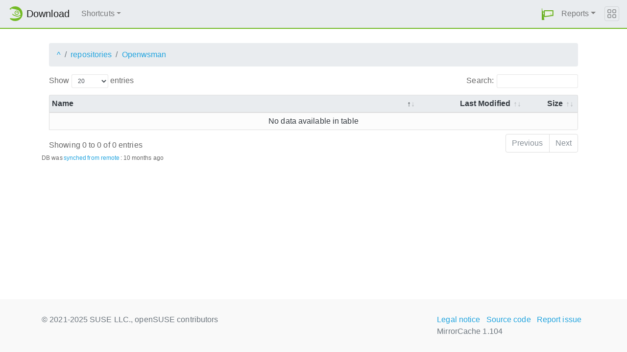

--- FILE ---
content_type: image/svg+xml
request_url: https://static.opensuse.org/favicon.svg
body_size: 1787
content:
<?xml version="1.0" encoding="UTF-8" standalone="no"?>
<svg
   xmlns:dc="http://purl.org/dc/elements/1.1/"
   xmlns:cc="http://creativecommons.org/ns#"
   xmlns:rdf="http://www.w3.org/1999/02/22-rdf-syntax-ns#"
   xmlns:svg="http://www.w3.org/2000/svg"
   xmlns="http://www.w3.org/2000/svg"
   xmlns:sodipodi="http://sodipodi.sourceforge.net/DTD/sodipodi-0.dtd"
   xmlns:inkscape="http://www.inkscape.org/namespaces/inkscape"
   inkscape:version="1.0 (4035a4fb49, 2020-05-01)"
   sodipodi:docname="button-colour.svg"
   id="svg4"
   version="1.1"
   height="256"
   width="256">
  <metadata
     id="metadata10">
    <rdf:RDF>
      <cc:Work
         rdf:about="">
        <dc:format>image/svg+xml</dc:format>
        <dc:type
           rdf:resource="http://purl.org/dc/dcmitype/StillImage" />
      </cc:Work>
    </rdf:RDF>
  </metadata>
  <defs
     id="defs8" />
  <sodipodi:namedview
     inkscape:current-layer="svg4"
     inkscape:window-maximized="1"
     inkscape:window-y="0"
     inkscape:window-x="1920"
     inkscape:cy="128"
     inkscape:cx="128"
     inkscape:zoom="4.4804688"
     showgrid="false"
     id="namedview6"
     inkscape:window-height="2063"
     inkscape:window-width="3840"
     inkscape:pageshadow="2"
     inkscape:pageopacity="0"
     guidetolerance="10"
     gridtolerance="10"
     objecttolerance="10"
     borderopacity="1"
     bordercolor="#666666"
     pagecolor="#ffffff" />
  <path
     style="stroke-width:1.14286"
     id="path2"
     fill="#73ba25"
     d="M 128.00087,4.2300079e-4 A 127.99878,127.99956 0 0 0 27.232793,49.316047 c 15.612384,4.171089 26.662572,7.755862 29.972032,8.867744 0.05186,-2.030511 0.388596,-20.191025 0.388596,-20.191025 0,0 0.04275,-0.415713 0.26458,-0.632459 0.285685,-0.278975 0.698663,-0.194732 0.698663,-0.194732 4.106296,0.594781 91.753966,13.586625 128.697926,35.115167 4.56242,2.669108 6.81439,5.506912 9.62826,8.383877 10.2124,10.562131 23.70655,54.480481 25.15585,63.537031 0.0569,0.35581 -0.38277,0.74232 -0.57052,0.88878 h -0.005 c -1.04923,0.81873 -2.19188,1.67005 -3.33619,2.43078 -8.74177,5.86505 -28.88074,19.96264 -54.71865,17.66099 -23.20902,-2.05317 -53.53113,-15.36632 -90.085622,-39.45179 3.594067,8.41499 7.135259,16.85602 10.678314,25.29239 5.293728,2.74954 56.388908,28.78593 81.606668,28.27729 20.31131,-0.42312 42.03457,-10.33014 50.72508,-15.56083 0,0 1.9098,-1.15061 2.74089,-0.50842 0.9091,0.70231 0.65759,1.77842 0.44234,2.87739 -0.53465,2.49469 -1.75184,7.04615 -2.57964,9.20662 l -0.69867,1.76106 c -0.99481,2.6653 -1.94967,5.14263 -3.79096,6.66832 -5.11952,4.65517 -13.29068,8.3589 -26.09425,13.9236 -19.79067,8.65714 -51.89918,14.16278 -81.71003,13.97334 -10.67721,-0.2377 -20.992622,-1.4224 -30.050579,-2.48051 -18.588898,-2.09867 -33.71384,-3.80131 -42.936515,2.86913 A 127.99878,127.99956 0 0 0 128.00077,256 127.99878,127.99956 0 0 0 256,128.00011 127.99878,127.99956 0 0 0 128.00077,0 Z M 156.55079,74.269555 c -10.01871,-0.319404 -19.57207,3.216053 -26.89627,10.054135 -7.32086,6.81543 -11.51029,16.10714 -11.88134,26.11936 -0.69215,20.65457 15.52409,38.05817 36.16075,38.81911 10.06422,0.33782 19.59686,-3.19997 26.92109,-10.07889 7.30222,-6.79427 11.49166,-16.08641 11.88134,-26.09862 0.70908,-20.63617 -15.52668,-38.076381 -36.18557,-38.815095 z M 156.2366,85.31598 c 14.43764,0.51223 25.74126,12.64068 25.25507,27.07419 -0.22288,6.96063 -3.15918,13.41305 -8.25986,18.19819 -5.10811,4.7629 -11.78435,7.23961 -18.7894,7.02794 -14.4042,-0.53128 -25.70818,-12.67392 -25.22198,-27.11123 0.21167,-6.98667 3.20621,-13.43973 8.28467,-18.20264 5.07826,-4.7629 11.72264,-7.23897 18.7315,-6.98645 z m 4.27876,13.12562 c -6.41489,0 -11.59607,3.45227 -11.59607,7.74739 0,4.25448 5.18118,7.72665 11.59607,7.72665 6.41111,0 11.61263,-3.47238 11.61263,-7.72665 0,-4.29512 -5.19792,-7.74739 -11.61263,-7.74739 z" />
</svg>
